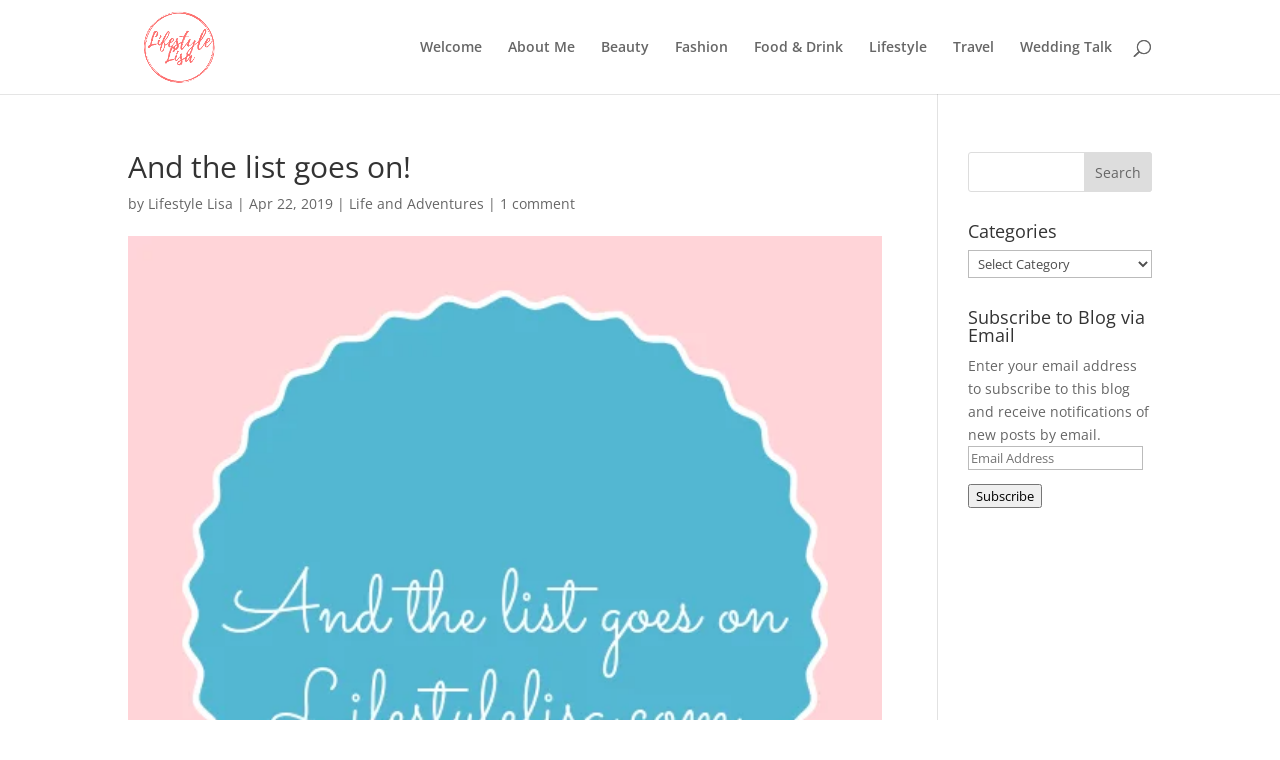

--- FILE ---
content_type: text/html; charset=utf-8
request_url: https://www.google.com/recaptcha/api2/aframe
body_size: 266
content:
<!DOCTYPE HTML><html><head><meta http-equiv="content-type" content="text/html; charset=UTF-8"></head><body><script nonce="KbnGWrSIieIEcUKyu4sh8w">/** Anti-fraud and anti-abuse applications only. See google.com/recaptcha */ try{var clients={'sodar':'https://pagead2.googlesyndication.com/pagead/sodar?'};window.addEventListener("message",function(a){try{if(a.source===window.parent){var b=JSON.parse(a.data);var c=clients[b['id']];if(c){var d=document.createElement('img');d.src=c+b['params']+'&rc='+(localStorage.getItem("rc::a")?sessionStorage.getItem("rc::b"):"");window.document.body.appendChild(d);sessionStorage.setItem("rc::e",parseInt(sessionStorage.getItem("rc::e")||0)+1);localStorage.setItem("rc::h",'1768434521402');}}}catch(b){}});window.parent.postMessage("_grecaptcha_ready", "*");}catch(b){}</script></body></html>